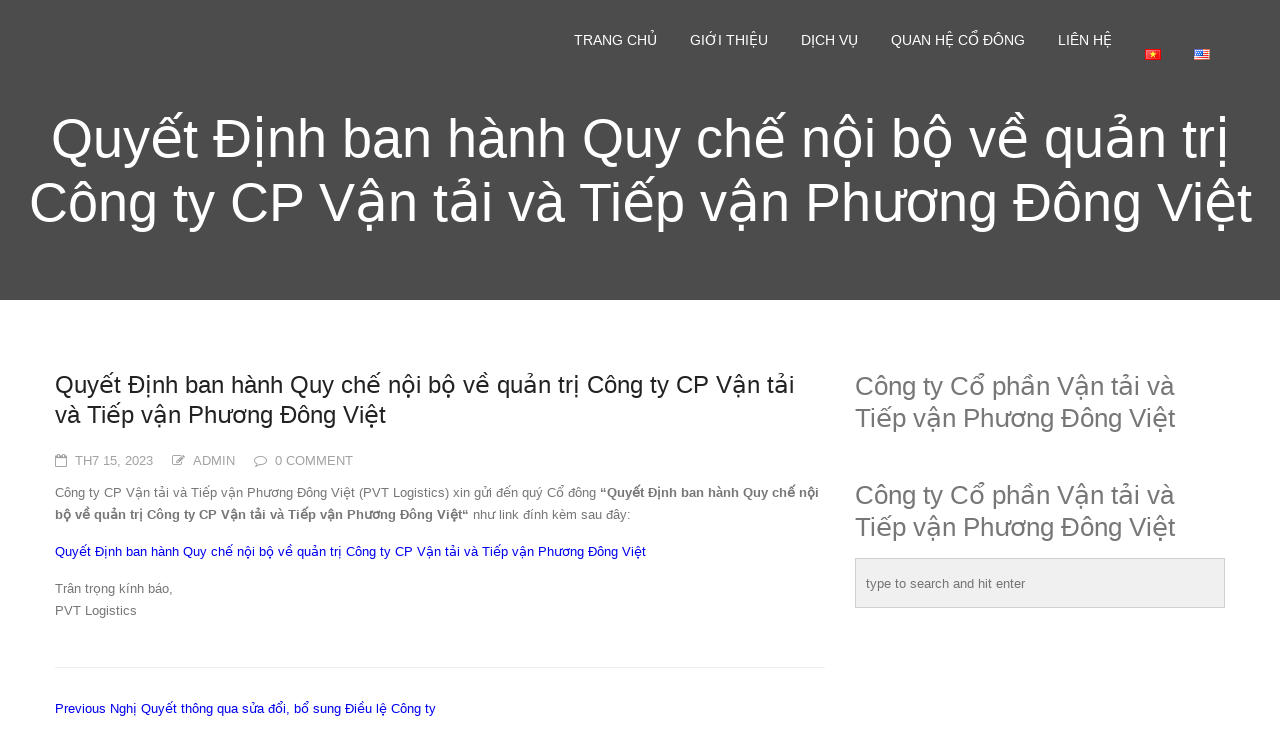

--- FILE ---
content_type: text/html; charset=UTF-8
request_url: https://pvtlogistics.vn/quyet-dinh-ban-hanh-quy-che-noi-bo-ve-quan-tri-cong-ty-cp-van-tai-va-tiep-van-phuong-dong-viet/
body_size: 13383
content:
<!DOCTYPE html>
<!--[if IE 7]><html class="ie ie7" lang="vi">
<![endif]-->
<!--[if IE 8]><html class="ie ie8 no-js lt-ie9" lang="vi">
<![endif]-->
<!--[if !(IE 7) | !(IE 8) ]><!--><html lang="vi">
<!--<![endif]--><head><script data-no-optimize="1">var litespeed_docref=sessionStorage.getItem("litespeed_docref");litespeed_docref&&(Object.defineProperty(document,"referrer",{get:function(){return litespeed_docref}}),sessionStorage.removeItem("litespeed_docref"));</script> <meta charset="UTF-8"><meta name="viewport" content="width=device-width, initial-scale=1, maximum-scale=1"><meta name="SKYPE_TOOLBAR" content="SKYPE_TOOLBAR_PARSER_COMPATIBLE" /><link rel="profile" href="http://gmpg.org/xfn/11"><link rel="pingback" href="https://pvtlogistics.vn/xmlrpc.php"><link rel="shortcut icon" href="" type="image/png"><title>Quyết Định ban hành Quy chế nội bộ về quản trị Công ty CP Vận tải và Tiếp vận Phương Đông Việt &#8211; Công ty Cổ phần Vận tải và Tiếp vận Phương Đông Việt</title><meta name='robots' content='max-image-preview:large' /><style>img:is([sizes="auto" i], [sizes^="auto," i]) { contain-intrinsic-size: 3000px 1500px }</style><link rel='dns-prefetch' href='//maps.googleapis.com' /><link rel='dns-prefetch' href='//fonts.googleapis.com' /><link rel="alternate" type="application/rss+xml" title="Dòng thông tin Công ty Cổ phần Vận tải và Tiếp vận Phương Đông Việt &raquo;" href="https://pvtlogistics.vn/feed/" /><link rel="alternate" type="application/rss+xml" title="Công ty Cổ phần Vận tải và Tiếp vận Phương Đông Việt &raquo; Dòng bình luận" href="https://pvtlogistics.vn/comments/feed/" /><style id="litespeed-ccss">ul{box-sizing:border-box}:root{--wp--preset--font-size--normal:16px;--wp--preset--font-size--huge:42px}.aligncenter{clear:both}html :where(img[class*=wp-image-]){height:auto;max-width:100%}:root{--wp--preset--aspect-ratio--square:1;--wp--preset--aspect-ratio--4-3:4/3;--wp--preset--aspect-ratio--3-4:3/4;--wp--preset--aspect-ratio--3-2:3/2;--wp--preset--aspect-ratio--2-3:2/3;--wp--preset--aspect-ratio--16-9:16/9;--wp--preset--aspect-ratio--9-16:9/16;--wp--preset--color--black:#000000;--wp--preset--color--cyan-bluish-gray:#abb8c3;--wp--preset--color--white:#ffffff;--wp--preset--color--pale-pink:#f78da7;--wp--preset--color--vivid-red:#cf2e2e;--wp--preset--color--luminous-vivid-orange:#ff6900;--wp--preset--color--luminous-vivid-amber:#fcb900;--wp--preset--color--light-green-cyan:#7bdcb5;--wp--preset--color--vivid-green-cyan:#00d084;--wp--preset--color--pale-cyan-blue:#8ed1fc;--wp--preset--color--vivid-cyan-blue:#0693e3;--wp--preset--color--vivid-purple:#9b51e0;--wp--preset--gradient--vivid-cyan-blue-to-vivid-purple:linear-gradient(135deg,rgba(6,147,227,1) 0%,rgb(155,81,224) 100%);--wp--preset--gradient--light-green-cyan-to-vivid-green-cyan:linear-gradient(135deg,rgb(122,220,180) 0%,rgb(0,208,130) 100%);--wp--preset--gradient--luminous-vivid-amber-to-luminous-vivid-orange:linear-gradient(135deg,rgba(252,185,0,1) 0%,rgba(255,105,0,1) 100%);--wp--preset--gradient--luminous-vivid-orange-to-vivid-red:linear-gradient(135deg,rgba(255,105,0,1) 0%,rgb(207,46,46) 100%);--wp--preset--gradient--very-light-gray-to-cyan-bluish-gray:linear-gradient(135deg,rgb(238,238,238) 0%,rgb(169,184,195) 100%);--wp--preset--gradient--cool-to-warm-spectrum:linear-gradient(135deg,rgb(74,234,220) 0%,rgb(151,120,209) 20%,rgb(207,42,186) 40%,rgb(238,44,130) 60%,rgb(251,105,98) 80%,rgb(254,248,76) 100%);--wp--preset--gradient--blush-light-purple:linear-gradient(135deg,rgb(255,206,236) 0%,rgb(152,150,240) 100%);--wp--preset--gradient--blush-bordeaux:linear-gradient(135deg,rgb(254,205,165) 0%,rgb(254,45,45) 50%,rgb(107,0,62) 100%);--wp--preset--gradient--luminous-dusk:linear-gradient(135deg,rgb(255,203,112) 0%,rgb(199,81,192) 50%,rgb(65,88,208) 100%);--wp--preset--gradient--pale-ocean:linear-gradient(135deg,rgb(255,245,203) 0%,rgb(182,227,212) 50%,rgb(51,167,181) 100%);--wp--preset--gradient--electric-grass:linear-gradient(135deg,rgb(202,248,128) 0%,rgb(113,206,126) 100%);--wp--preset--gradient--midnight:linear-gradient(135deg,rgb(2,3,129) 0%,rgb(40,116,252) 100%);--wp--preset--font-size--small:13px;--wp--preset--font-size--medium:20px;--wp--preset--font-size--large:36px;--wp--preset--font-size--x-large:42px;--wp--preset--spacing--20:0.44rem;--wp--preset--spacing--30:0.67rem;--wp--preset--spacing--40:1rem;--wp--preset--spacing--50:1.5rem;--wp--preset--spacing--60:2.25rem;--wp--preset--spacing--70:3.38rem;--wp--preset--spacing--80:5.06rem;--wp--preset--shadow--natural:6px 6px 9px rgba(0, 0, 0, 0.2);--wp--preset--shadow--deep:12px 12px 50px rgba(0, 0, 0, 0.4);--wp--preset--shadow--sharp:6px 6px 0px rgba(0, 0, 0, 0.2);--wp--preset--shadow--outlined:6px 6px 0px -3px rgba(255, 255, 255, 1), 6px 6px rgba(0, 0, 0, 1);--wp--preset--shadow--crisp:6px 6px 0px rgba(0, 0, 0, 1)}.fa{display:inline-block;font:normal normal normal 14px/1 FontAwesome;font-size:inherit;text-rendering:auto;-webkit-font-smoothing:antialiased;-moz-osx-font-smoothing:grayscale;transform:translate(0,0)}.fa-pencil-square-o:before{content:""}.fa-comment-o:before{content:""}.fa-calendar-o:before{content:""}header,nav,section{display:block}html{background:#fff;color:#000;font-family:sans-serif;-ms-text-size-adjust:100%;-webkit-text-size-adjust:100%}body{margin:0}h1{font-size:2em;margin:.67em 0}img{border:0}[class^=icon-]{font-family:icomoon;speak:none;font-style:normal;font-weight:300;font-variant:normal;text-transform:none;line-height:1;-webkit-font-smoothing:antialiased;-moz-osx-font-smoothing:grayscale}.icon-arrow-up7:before{content:""}body{font-family:"Open Sans",sans-serif;background-color:#fff;color:#777}body{font-size:13px;line-height:22px}h1{font-size:28px;line-height:34px}h3{font-size:24px;line-height:30px}.clearfix:after{content:"";display:table;clear:both}*,*:after,*:before{-webkit-box-sizing:border-box;-moz-box-sizing:border-box;box-sizing:border-box;word-wrap:break-word}html{height:100%;overflow-y:scroll}body{margin:0;min-height:100%}img{max-width:100%;height:auto!important;border:0;-ms-interpolation-mode:bicubic;vertical-align:bottom;margin:0}ul{list-style-position:inside}a{text-decoration:none}p,ul,li ul{margin:0 0 15px 0;padding:0}h1,h3{margin:0 0 15px 0;font-weight:400}#top{position:fixed;bottom:50px;right:20px;background-color:rgb(0 0 0/.3);background-repeat:no-repeat;background-position:center center;width:50px;line-height:50px;text-align:center;height:50px;opacity:0;z-index:500;border-radius:3px;color:#fff}#top:before{display:block;height:inherit;line-height:inherit;width:inherit;position:absolute;top:0;left:0}a{outline:0}.aligncenter{display:block;margin-left:auto;margin-right:auto;text-align:center}img.aligncenter{margin-top:7px;margin-bottom:7px}#wrap{width:100%;min-height:100%;margin:0 auto;position:relative;overflow:hidden}#content{padding:70px 0 0 0;position:relative}.container{width:92%;margin:0 auto}.row:before,.row:after{content:" ";display:table}.row:after{clear:both}.row .col8{display:block;position:relative;margin-bottom:25px}.header{position:absolute;width:100%;z-index:99;background-color:#fff0;top:0;left:0;height:80px;line-height:80px;opacity:1}.header .logo{position:relative;overflow:hidden;padding:0 25px 0 0;float:left;height:inherit;line-height:inherit;display:block}.header .logo a{display:block;height:100%;max-width:320px;text-decoration:none;text-align:center;line-height:inherit}.header .logo a img{margin-bottom:0;margin-top:-2px;border:none;vertical-align:middle;width:auto;max-height:80px}.header>.container{line-height:80px;height:inherit;position:relative}.header .menu-toggle{width:20px;height:13px;position:relative;overflow:visible;float:right;top:50%;margin-top:-6.5px}.header .menu-toggle span{position:absolute;overflow:hidden;display:block;z-index:1;width:20px;height:3px;left:0;background-color:#fff;-webkit-backface-visibility:hidden}.header .menu-toggle span:nth-child(1){top:0;-webkit-transform-origin:0 1.5px;-moz-transform-origin:0 1.5px;-ms-transform-origin:0 1.5px;-o-transform-origin:0 1.5px;transform-origin:0 1.5px}.header .menu-toggle span:nth-child(2){top:5px;z-index:1}.header .menu-toggle span:nth-child(3){top:10px;z-index:3;-webkit-transform-origin:0 1.5px;-moz-transform-origin:0 1.5px;-ms-transform-origin:0 1.5px;-o-transform-origin:0 1.5px;transform-origin:0 1.5px}.menu{display:none}.menu ul{list-style:none;margin:0}.menu ul li{position:relative}.menu ul li a{display:block!important;padding:15px 20px 15px 20px;line-height:24px;font-size:14px;text-transform:uppercase;color:#fff}.menu ul li .dropdown-menu{display:none;left:0;position:absolute;top:100%;background-color:rgb(0 0 0/.8)}.menu ul ul li{display:block;display:block;float:none!important;margin-right:0px!important;white-space:pre}.menu ul ul li a{display:block;padding:4px 15px;font-size:12px}.rich-header{text-align:center;width:100%;height:100%;padding:110px 0 60px 0;background:rgb(0 0 0/.7);color:#ddd}.rich-header h1{margin-top:20px;font-size:42px;font-weight:700}.blog-list{list-style:none}.blog-list h3{margin-bottom:10px}.blog-list li{padding-bottom:30px;margin-bottom:30px;border-bottom:1px solid #eee}.post-meta span i{margin-right:8px}.post-meta span{display:inline-block;margin-right:15px;color:#a2a2a2;text-transform:uppercase;margin-bottom:10px}.sidebar .widget li{line-height:35px;text-transform:uppercase;border-bottom:1px solid #eee;list-style:none}.sidebar .widget li a{color:#333}.blog-title{color:#222;font-weight:400;padding-bottom:10px;margin:0}.widget_nav_menu ul li{color:#827b7d;line-height:20px;margin-bottom:10px}.widget_nav_menu ul li a{color:#827b7d}.rich-header{width:100%;height:300px;position:relative;overflow:hidden;max-width:none;-webkit-background-size:cover!important;-moz-background-size:cover!important;background-size:cover!important;background-position:center center;background-repeat:no-repeat;-webkit-backface-visibility:hidden;backface-visibility:hidden}.rich-header .page-title{color:#fff;font-weight:300}.rich-header .page-title{font-size:34px;line-height:44px;width:100%;position:absolute;left:0;top:50%;-webkit-transform:translateY(-50%);-ms-transform:translateY(-50%);transform:translateY(-50%);padding:0;text-align:center}@media only screen and (min-width:320px){.container{max-width:290px}}@media only screen and (max-width:768px){.menu{background-color:rgb(0 0 0/.8)}.menu ul li .dropdown-menu{display:block;position:static;padding-left:30px;background-color:none}}@media only screen and (min-width:480px){.container{max-width:440px}}@media only screen and (min-width:768px){.rich-header .page-title{font-size:54px;line-height:64px}.container{max-width:720px}}@media only screen and (min-width:1024px){.container{max-width:960px}.row{margin-left:-15px;margin-right:-15px}.row .col8{float:left;padding-left:15px;padding-right:15px}.row .col8{width:66.66666666666666%}}@media only screen and (min-width:1280px){.container{max-width:1170px}.header .menu-toggle,.header .mob-clear{display:none}.header .menu{float:right;display:block!important}.header .menu li{float:left;margin-right:3px}.menu>ul>li:last-child{margin-right:0!important}.menu>ul>li>a{display:block;padding:0 15px;height:40px;line-height:40px;z-index:2;position:relative;margin-top:20px;border-radius:3px;background-color:#fff0}}#ngonngu{position:absolute;right:-60px;top:-34px;margin:0;padding:0}.rich-header{background-color:#0083c6}</style><link rel="preload" data-asynced="1" data-optimized="2" as="style" onload="this.onload=null;this.rel='stylesheet'" href="https://pvtlogistics.vn/wp-content/litespeed/css/b3f7ee70cf4611319ffa8f73c399bc83.css?ver=5b3b5" /><script data-optimized="1" type="litespeed/javascript" data-src="https://pvtlogistics.vn/wp-content/plugins/litespeed-cache/assets/js/css_async.min.js"></script> <style id='classic-theme-styles-inline-css' type='text/css'>/*! This file is auto-generated */
.wp-block-button__link{color:#fff;background-color:#32373c;border-radius:9999px;box-shadow:none;text-decoration:none;padding:calc(.667em + 2px) calc(1.333em + 2px);font-size:1.125em}.wp-block-file__button{background:#32373c;color:#fff;text-decoration:none}</style><style id='global-styles-inline-css' type='text/css'>:root{--wp--preset--aspect-ratio--square: 1;--wp--preset--aspect-ratio--4-3: 4/3;--wp--preset--aspect-ratio--3-4: 3/4;--wp--preset--aspect-ratio--3-2: 3/2;--wp--preset--aspect-ratio--2-3: 2/3;--wp--preset--aspect-ratio--16-9: 16/9;--wp--preset--aspect-ratio--9-16: 9/16;--wp--preset--color--black: #000000;--wp--preset--color--cyan-bluish-gray: #abb8c3;--wp--preset--color--white: #ffffff;--wp--preset--color--pale-pink: #f78da7;--wp--preset--color--vivid-red: #cf2e2e;--wp--preset--color--luminous-vivid-orange: #ff6900;--wp--preset--color--luminous-vivid-amber: #fcb900;--wp--preset--color--light-green-cyan: #7bdcb5;--wp--preset--color--vivid-green-cyan: #00d084;--wp--preset--color--pale-cyan-blue: #8ed1fc;--wp--preset--color--vivid-cyan-blue: #0693e3;--wp--preset--color--vivid-purple: #9b51e0;--wp--preset--gradient--vivid-cyan-blue-to-vivid-purple: linear-gradient(135deg,rgba(6,147,227,1) 0%,rgb(155,81,224) 100%);--wp--preset--gradient--light-green-cyan-to-vivid-green-cyan: linear-gradient(135deg,rgb(122,220,180) 0%,rgb(0,208,130) 100%);--wp--preset--gradient--luminous-vivid-amber-to-luminous-vivid-orange: linear-gradient(135deg,rgba(252,185,0,1) 0%,rgba(255,105,0,1) 100%);--wp--preset--gradient--luminous-vivid-orange-to-vivid-red: linear-gradient(135deg,rgba(255,105,0,1) 0%,rgb(207,46,46) 100%);--wp--preset--gradient--very-light-gray-to-cyan-bluish-gray: linear-gradient(135deg,rgb(238,238,238) 0%,rgb(169,184,195) 100%);--wp--preset--gradient--cool-to-warm-spectrum: linear-gradient(135deg,rgb(74,234,220) 0%,rgb(151,120,209) 20%,rgb(207,42,186) 40%,rgb(238,44,130) 60%,rgb(251,105,98) 80%,rgb(254,248,76) 100%);--wp--preset--gradient--blush-light-purple: linear-gradient(135deg,rgb(255,206,236) 0%,rgb(152,150,240) 100%);--wp--preset--gradient--blush-bordeaux: linear-gradient(135deg,rgb(254,205,165) 0%,rgb(254,45,45) 50%,rgb(107,0,62) 100%);--wp--preset--gradient--luminous-dusk: linear-gradient(135deg,rgb(255,203,112) 0%,rgb(199,81,192) 50%,rgb(65,88,208) 100%);--wp--preset--gradient--pale-ocean: linear-gradient(135deg,rgb(255,245,203) 0%,rgb(182,227,212) 50%,rgb(51,167,181) 100%);--wp--preset--gradient--electric-grass: linear-gradient(135deg,rgb(202,248,128) 0%,rgb(113,206,126) 100%);--wp--preset--gradient--midnight: linear-gradient(135deg,rgb(2,3,129) 0%,rgb(40,116,252) 100%);--wp--preset--font-size--small: 13px;--wp--preset--font-size--medium: 20px;--wp--preset--font-size--large: 36px;--wp--preset--font-size--x-large: 42px;--wp--preset--spacing--20: 0.44rem;--wp--preset--spacing--30: 0.67rem;--wp--preset--spacing--40: 1rem;--wp--preset--spacing--50: 1.5rem;--wp--preset--spacing--60: 2.25rem;--wp--preset--spacing--70: 3.38rem;--wp--preset--spacing--80: 5.06rem;--wp--preset--shadow--natural: 6px 6px 9px rgba(0, 0, 0, 0.2);--wp--preset--shadow--deep: 12px 12px 50px rgba(0, 0, 0, 0.4);--wp--preset--shadow--sharp: 6px 6px 0px rgba(0, 0, 0, 0.2);--wp--preset--shadow--outlined: 6px 6px 0px -3px rgba(255, 255, 255, 1), 6px 6px rgba(0, 0, 0, 1);--wp--preset--shadow--crisp: 6px 6px 0px rgba(0, 0, 0, 1);}:where(.is-layout-flex){gap: 0.5em;}:where(.is-layout-grid){gap: 0.5em;}body .is-layout-flex{display: flex;}.is-layout-flex{flex-wrap: wrap;align-items: center;}.is-layout-flex > :is(*, div){margin: 0;}body .is-layout-grid{display: grid;}.is-layout-grid > :is(*, div){margin: 0;}:where(.wp-block-columns.is-layout-flex){gap: 2em;}:where(.wp-block-columns.is-layout-grid){gap: 2em;}:where(.wp-block-post-template.is-layout-flex){gap: 1.25em;}:where(.wp-block-post-template.is-layout-grid){gap: 1.25em;}.has-black-color{color: var(--wp--preset--color--black) !important;}.has-cyan-bluish-gray-color{color: var(--wp--preset--color--cyan-bluish-gray) !important;}.has-white-color{color: var(--wp--preset--color--white) !important;}.has-pale-pink-color{color: var(--wp--preset--color--pale-pink) !important;}.has-vivid-red-color{color: var(--wp--preset--color--vivid-red) !important;}.has-luminous-vivid-orange-color{color: var(--wp--preset--color--luminous-vivid-orange) !important;}.has-luminous-vivid-amber-color{color: var(--wp--preset--color--luminous-vivid-amber) !important;}.has-light-green-cyan-color{color: var(--wp--preset--color--light-green-cyan) !important;}.has-vivid-green-cyan-color{color: var(--wp--preset--color--vivid-green-cyan) !important;}.has-pale-cyan-blue-color{color: var(--wp--preset--color--pale-cyan-blue) !important;}.has-vivid-cyan-blue-color{color: var(--wp--preset--color--vivid-cyan-blue) !important;}.has-vivid-purple-color{color: var(--wp--preset--color--vivid-purple) !important;}.has-black-background-color{background-color: var(--wp--preset--color--black) !important;}.has-cyan-bluish-gray-background-color{background-color: var(--wp--preset--color--cyan-bluish-gray) !important;}.has-white-background-color{background-color: var(--wp--preset--color--white) !important;}.has-pale-pink-background-color{background-color: var(--wp--preset--color--pale-pink) !important;}.has-vivid-red-background-color{background-color: var(--wp--preset--color--vivid-red) !important;}.has-luminous-vivid-orange-background-color{background-color: var(--wp--preset--color--luminous-vivid-orange) !important;}.has-luminous-vivid-amber-background-color{background-color: var(--wp--preset--color--luminous-vivid-amber) !important;}.has-light-green-cyan-background-color{background-color: var(--wp--preset--color--light-green-cyan) !important;}.has-vivid-green-cyan-background-color{background-color: var(--wp--preset--color--vivid-green-cyan) !important;}.has-pale-cyan-blue-background-color{background-color: var(--wp--preset--color--pale-cyan-blue) !important;}.has-vivid-cyan-blue-background-color{background-color: var(--wp--preset--color--vivid-cyan-blue) !important;}.has-vivid-purple-background-color{background-color: var(--wp--preset--color--vivid-purple) !important;}.has-black-border-color{border-color: var(--wp--preset--color--black) !important;}.has-cyan-bluish-gray-border-color{border-color: var(--wp--preset--color--cyan-bluish-gray) !important;}.has-white-border-color{border-color: var(--wp--preset--color--white) !important;}.has-pale-pink-border-color{border-color: var(--wp--preset--color--pale-pink) !important;}.has-vivid-red-border-color{border-color: var(--wp--preset--color--vivid-red) !important;}.has-luminous-vivid-orange-border-color{border-color: var(--wp--preset--color--luminous-vivid-orange) !important;}.has-luminous-vivid-amber-border-color{border-color: var(--wp--preset--color--luminous-vivid-amber) !important;}.has-light-green-cyan-border-color{border-color: var(--wp--preset--color--light-green-cyan) !important;}.has-vivid-green-cyan-border-color{border-color: var(--wp--preset--color--vivid-green-cyan) !important;}.has-pale-cyan-blue-border-color{border-color: var(--wp--preset--color--pale-cyan-blue) !important;}.has-vivid-cyan-blue-border-color{border-color: var(--wp--preset--color--vivid-cyan-blue) !important;}.has-vivid-purple-border-color{border-color: var(--wp--preset--color--vivid-purple) !important;}.has-vivid-cyan-blue-to-vivid-purple-gradient-background{background: var(--wp--preset--gradient--vivid-cyan-blue-to-vivid-purple) !important;}.has-light-green-cyan-to-vivid-green-cyan-gradient-background{background: var(--wp--preset--gradient--light-green-cyan-to-vivid-green-cyan) !important;}.has-luminous-vivid-amber-to-luminous-vivid-orange-gradient-background{background: var(--wp--preset--gradient--luminous-vivid-amber-to-luminous-vivid-orange) !important;}.has-luminous-vivid-orange-to-vivid-red-gradient-background{background: var(--wp--preset--gradient--luminous-vivid-orange-to-vivid-red) !important;}.has-very-light-gray-to-cyan-bluish-gray-gradient-background{background: var(--wp--preset--gradient--very-light-gray-to-cyan-bluish-gray) !important;}.has-cool-to-warm-spectrum-gradient-background{background: var(--wp--preset--gradient--cool-to-warm-spectrum) !important;}.has-blush-light-purple-gradient-background{background: var(--wp--preset--gradient--blush-light-purple) !important;}.has-blush-bordeaux-gradient-background{background: var(--wp--preset--gradient--blush-bordeaux) !important;}.has-luminous-dusk-gradient-background{background: var(--wp--preset--gradient--luminous-dusk) !important;}.has-pale-ocean-gradient-background{background: var(--wp--preset--gradient--pale-ocean) !important;}.has-electric-grass-gradient-background{background: var(--wp--preset--gradient--electric-grass) !important;}.has-midnight-gradient-background{background: var(--wp--preset--gradient--midnight) !important;}.has-small-font-size{font-size: var(--wp--preset--font-size--small) !important;}.has-medium-font-size{font-size: var(--wp--preset--font-size--medium) !important;}.has-large-font-size{font-size: var(--wp--preset--font-size--large) !important;}.has-x-large-font-size{font-size: var(--wp--preset--font-size--x-large) !important;}
:where(.wp-block-post-template.is-layout-flex){gap: 1.25em;}:where(.wp-block-post-template.is-layout-grid){gap: 1.25em;}
:where(.wp-block-columns.is-layout-flex){gap: 2em;}:where(.wp-block-columns.is-layout-grid){gap: 2em;}
:root :where(.wp-block-pullquote){font-size: 1.5em;line-height: 1.6;}</style><style id='rs-plugin-settings-inline-css' type='text/css'>.tp-caption a{color:#ff7302;text-shadow:none;-webkit-transition:all 0.2s ease-out;-moz-transition:all 0.2s ease-out;-o-transition:all 0.2s ease-out;-ms-transition:all 0.2s ease-out}.tp-caption a:hover{color:#ffa902}</style> <script type="litespeed/javascript" data-src="https://pvtlogistics.vn/wp-includes/js/jquery/jquery.min.js" id="jquery-core-js"></script> <script type="litespeed/javascript" data-src="https://maps.googleapis.com/maps/api/js?key=AIzaSyDm7mKzTHlw2f0FuWW-YFG1DrvnsJDivLM&amp;ver=6.8.3" id="startos-maps-js-js"></script> <link rel="https://api.w.org/" href="https://pvtlogistics.vn/wp-json/" /><link rel="alternate" title="JSON" type="application/json" href="https://pvtlogistics.vn/wp-json/wp/v2/posts/3972" /><link rel="EditURI" type="application/rsd+xml" title="RSD" href="https://pvtlogistics.vn/xmlrpc.php?rsd" /><meta name="generator" content="WordPress 6.8.3" /><link rel="canonical" href="https://pvtlogistics.vn/quyet-dinh-ban-hanh-quy-che-noi-bo-ve-quan-tri-cong-ty-cp-van-tai-va-tiep-van-phuong-dong-viet/" /><link rel='shortlink' href='https://pvtlogistics.vn/?p=3972' /><link rel="alternate" title="oNhúng (JSON)" type="application/json+oembed" href="https://pvtlogistics.vn/wp-json/oembed/1.0/embed?url=https%3A%2F%2Fpvtlogistics.vn%2Fquyet-dinh-ban-hanh-quy-che-noi-bo-ve-quan-tri-cong-ty-cp-van-tai-va-tiep-van-phuong-dong-viet%2F" /><link rel="alternate" title="oNhúng (XML)" type="text/xml+oembed" href="https://pvtlogistics.vn/wp-json/oembed/1.0/embed?url=https%3A%2F%2Fpvtlogistics.vn%2Fquyet-dinh-ban-hanh-quy-che-noi-bo-ve-quan-tri-cong-ty-cp-van-tai-va-tiep-van-phuong-dong-viet%2F&#038;format=xml" /> <script type="litespeed/javascript">jQuery(document).ready(function(){var ajaxRevslider=function(obj){var content="";data={};data.action='revslider_ajax_call_front';data.client_action='get_slider_html';data.token='4e43a24296';data.type=obj.type;data.id=obj.id;data.aspectratio=obj.aspectratio;jQuery.ajax({type:"post",url:"https://pvtlogistics.vn/wp-admin/admin-ajax.php",dataType:'json',data:data,async:!1,success:function(ret,textStatus,XMLHttpRequest){if(ret.success==!0)
content=ret.data},error:function(e){console.log(e)}});return content};var ajaxRemoveRevslider=function(obj){return jQuery(obj.selector+" .rev_slider").revkill()};var extendessential=setInterval(function(){if(jQuery.fn.tpessential!=undefined){clearInterval(extendessential);if(typeof(jQuery.fn.tpessential.defaults)!=='undefined'){jQuery.fn.tpessential.defaults.ajaxTypes.push({type:"revslider",func:ajaxRevslider,killfunc:ajaxRemoveRevslider,openAnimationSpeed:0.3})}}},30)})</script> <style type="text/css"></style><meta name="generator" content="Powered by Visual Composer - drag and drop page builder for WordPress."/>
<!--[if lte IE 9]><link rel="stylesheet" type="text/css" href="https://pvtlogistics.vn/wp-content/plugins/js_composer/assets/css/vc_lte_ie9.css" media="screen"><![endif]--><!--[if IE  8]><link rel="stylesheet" type="text/css" href="https://pvtlogistics.vn/wp-content/plugins/js_composer/assets/css/vc-ie8.css" media="screen"><![endif]--><noscript><style>.wpb_animate_when_almost_visible { opacity: 1; }</style></noscript></head><body class="wp-singular post-template-default single single-post postid-3972 single-format-standard wp-theme-startos wpb-js-composer js-comp-ver-4.7.1 vc_responsive" ><div id="wrap"><header class="header"><div class="container clearfix"><div class="logo logo-mob">
<a href="https://pvtlogistics.vn/">
<img src="" alt="">
</a></div><div class="menu-toggle">
<span>&nbsp;</span>
<span>&nbsp;</span>
<span>&nbsp;</span></div><div class="clearfix mob-clear">&nbsp;</div><nav class="menu clearfix" role="navigation"><ul class="clearfix"><li id="menu-item-534" class="menu-item menu-item-type-custom menu-item-object-custom menu-item-home menu-item-534"><a  title="Trang chủ" href="https://pvtlogistics.vn/">Trang chủ</a></li><li id="menu-item-364" class="menu-item menu-item-type-custom menu-item-object-custom menu-item-has-children menu-item-364 dropdown"><a  title="Giới thiệu" data-toggle="dropdown" class="dropdown-toggle">Giới thiệu <span class="caret"></span></a><ul role="menu" class=" dropdown-menu"><li id="menu-item-689" class="menu-item menu-item-type-post_type menu-item-object-post menu-item-689"><a  title="Về chúng tôi" href="https://pvtlogistics.vn/ve-chung-toi/">Về chúng tôi</a></li><li id="menu-item-1361" class="menu-item menu-item-type-post_type menu-item-object-post menu-item-1361"><a  title="Tầm nhìn &#038; Sứ mệnh" href="https://pvtlogistics.vn/tam-nhin-su-menh/">Tầm nhìn &#038; Sứ mệnh</a></li><li id="menu-item-1828" class="menu-item menu-item-type-post_type menu-item-object-post menu-item-1828"><a  title="Cơ cấu tổ chức" href="https://pvtlogistics.vn/co-cau-to-chuc-3/">Cơ cấu tổ chức</a></li><li id="menu-item-2102" class="menu-item menu-item-type-post_type menu-item-object-post menu-item-2102"><a  title="Hội đồng quản trị" href="https://pvtlogistics.vn/hoi-dong-quan-tri-3/">Hội đồng quản trị</a></li><li id="menu-item-3950" class="menu-item menu-item-type-post_type menu-item-object-post menu-item-3950"><a  title="BAN KIỂM SOÁT" href="https://pvtlogistics.vn/ban-kiem-soat-2/">BAN KIỂM SOÁT</a></li><li id="menu-item-2342" class="menu-item menu-item-type-post_type menu-item-object-post menu-item-2342"><a  title="Ban Điều hành" href="https://pvtlogistics.vn/ban-lanh-dao/">Ban Điều hành</a></li><li id="menu-item-1891" class="menu-item menu-item-type-post_type menu-item-object-post menu-item-1891"><a  title="Đội tàu" href="https://pvtlogistics.vn/doi-tau/">Đội tàu</a></li><li id="menu-item-1320" class="menu-item menu-item-type-taxonomy menu-item-object-category current-post-ancestor current-menu-parent current-custom-parent menu-item-1320"><a  title="Tin tức - Sự kiện" href="https://pvtlogistics.vn/category/gioi-thieu/tin-tuc-su-kien/">Tin tức &#8211; Sự kiện</a></li><li id="menu-item-1321" class="menu-item menu-item-type-taxonomy menu-item-object-category menu-item-1321"><a  title="Tuyển dụng" href="https://pvtlogistics.vn/category/gioi-thieu/tuyen-dung/">Tuyển dụng</a></li></ul></li><li id="menu-item-368" class="menu-item menu-item-type-custom menu-item-object-custom menu-item-has-children menu-item-368 dropdown"><a  title="Dịch vụ" href="#" data-toggle="dropdown" class="dropdown-toggle">Dịch vụ <span class="caret"></span></a><ul role="menu" class=" dropdown-menu"><li id="menu-item-1914" class="menu-item menu-item-type-post_type menu-item-object-post menu-item-1914"><a  title="Vận tải Dầu Sản Phẩm – Hóa chất" href="https://pvtlogistics.vn/dich-vu-van-tai-dau-san-pham-hoa-chat/">Vận tải Dầu Sản Phẩm – Hóa chất</a></li><li id="menu-item-1958" class="menu-item menu-item-type-post_type menu-item-object-post menu-item-1958"><a  title="Đại lý tàu biển" href="https://pvtlogistics.vn/dai-ly-tau-bien/">Đại lý tàu biển</a></li><li id="menu-item-1939" class="menu-item menu-item-type-post_type menu-item-object-post menu-item-1939"><a  title="Quản lý tàu" href="https://pvtlogistics.vn/quan-ly-tau/">Quản lý tàu</a></li><li id="menu-item-1952" class="menu-item menu-item-type-post_type menu-item-object-post menu-item-1952"><a  title="Kinh doanh thương mại" href="https://pvtlogistics.vn/kinh-doanh-thuong-mai/">Kinh doanh thương mại</a></li><li id="menu-item-1986" class="menu-item menu-item-type-post_type menu-item-object-post menu-item-1986"><a  title="Dịch vụ Logistics" href="https://pvtlogistics.vn/logistics/">Dịch vụ Logistics</a></li><li id="menu-item-3634" class="menu-item menu-item-type-post_type menu-item-object-post menu-item-3634"><a  title="Dịch vụ Vận tải hàng không" href="https://pvtlogistics.vn/aircargo/">Dịch vụ Vận tải hàng không</a></li></ul></li><li id="menu-item-365" class="menu-item menu-item-type-custom menu-item-object-custom menu-item-has-children menu-item-365 dropdown"><a  title="Quan hệ cổ đông" href="#" data-toggle="dropdown" class="dropdown-toggle">Quan hệ cổ đông <span class="caret"></span></a><ul role="menu" class=" dropdown-menu"><li id="menu-item-1319" class="menu-item menu-item-type-taxonomy menu-item-object-category current-post-ancestor current-menu-parent current-custom-parent menu-item-1319"><a  title="Thông báo" href="https://pvtlogistics.vn/category/thong-bao/">Thông báo</a></li><li id="menu-item-3022" class="menu-item menu-item-type-taxonomy menu-item-object-category menu-item-3022"><a  title="GCN sở hữu Cổ Phần" href="https://pvtlogistics.vn/category/gcn-so-huu-co-phan/">GCN sở hữu Cổ Phần</a></li><li id="menu-item-1316" class="menu-item menu-item-type-taxonomy menu-item-object-category menu-item-1316"><a  title="Báo cáo tài chính" href="https://pvtlogistics.vn/category/bao-cao-tai-chinh/">Báo cáo tài chính</a></li><li id="menu-item-1317" class="menu-item menu-item-type-taxonomy menu-item-object-category menu-item-1317"><a  title="Báo cáo quản trị" href="https://pvtlogistics.vn/category/bao-cao-quan-tri/">Báo cáo quản trị</a></li><li id="menu-item-1404" class="menu-item menu-item-type-taxonomy menu-item-object-category menu-item-1404"><a  title="Báo cáo thường niên" href="https://pvtlogistics.vn/category/bao-cao-thuong-nien/">Báo cáo thường niên</a></li></ul></li><li id="menu-item-1985" class="menu-item menu-item-type-post_type menu-item-object-post menu-item-1985"><a  title="Liên hệ" href="https://pvtlogistics.vn/lien-he/">Liên hệ</a></li><li id="menu-item-1588-vi" class="lang-item lang-item-96 lang-item-vi current-lang lang-item-first menu-item menu-item-type-custom menu-item-object-custom menu-item-1588-vi"><a  title="&lt;img src=&quot;[data-uri]&quot; alt=&quot;Tiếng Việt&quot; width=&quot;16&quot; height=&quot;11&quot; style=&quot;width: 16px; height: 11px;&quot; /&gt;" href="https://pvtlogistics.vn/quyet-dinh-ban-hanh-quy-che-noi-bo-ve-quan-tri-cong-ty-cp-van-tai-va-tiep-van-phuong-dong-viet/" hreflang="vi" lang="vi"><img src="[data-uri]" alt="Tiếng Việt" width="16" height="11" style="width: 16px; height: 11px;" /></a></li><li id="menu-item-1588-en" class="lang-item lang-item-99 lang-item-en no-translation menu-item menu-item-type-custom menu-item-object-custom menu-item-1588-en"><a  title="&lt;img src=&quot;[data-uri]&quot; alt=&quot;English&quot; width=&quot;16&quot; height=&quot;11&quot; style=&quot;width: 16px; height: 11px;&quot; /&gt;" href="https://pvtlogistics.vn/en/homepage-3/" hreflang="en-US" lang="en-US"><img src="[data-uri]" alt="English" width="16" height="11" style="width: 16px; height: 11px;" /></a></li></ul></nav><div id="ngonngu"><ul></ul></div></div></header><section class="rich-header"><h1 class="page-title">Quyết Định ban hành Quy chế nội bộ về quản trị Công ty CP Vận tải và Tiếp vận Phương Đông Việt</h1></section><div id="content"><div class="container"><div class="row"><div class="col8"><ul class="blog-list"><li><div class="preview"><h3 class="blog-title">Quyết Định ban hành Quy chế nội bộ về quản trị Công ty CP Vận tải và Tiếp vận Phương Đông Việt</h3><div class="post-meta">
<span class="date"><i class="fa fa-calendar-o"></i>Th7 15, 2023</span>
<span class="author"><i class="fa fa-pencil-square-o"></i>admin</span>
<span class="comments"><i class="fa fa-comment-o"></i>0 comment</span></div><div class="content-page"><p>Công ty CP Vận tải và Tiếp vận Phương Đông Việt (PVT Logistics) xin gửi đến quý Cổ đông <strong>&#8220;Quyết Định ban hành Quy chế nội bộ về quản trị Công ty CP Vận tải và Tiếp vận Phương Đông Việt</strong><strong>&#8220;</strong> như link đính kèm sau đây:</p><p><a href="https://drive.google.com/file/d/1XZgxy4sUVwt7xtSRVQYoEZC236ugJE--/view?usp=sharing">Quyết Định ban hành Quy chế nội bộ về quản trị Công ty CP Vận tải và Tiếp vận Phương Đông Việt</a></p><p>Trân trọng kính báo,<br />
PVT Logistics</p></div></div></li></ul><nav class="navigation post-navigation" aria-label="Bài viết"><h2 class="screen-reader-text">Điều hướng bài viết</h2><div class="nav-links"><div class="nav-previous"><a href="https://pvtlogistics.vn/nghi-quyet-thong-qua-sua-doi-bo-sung-dieu-le-cong-ty/" rel="prev"><span class="meta-nav" aria-hidden="true">Previous</span> <span class="screen-reader-text">Previous post:</span> <span class="post-title">Nghị Quyết thông qua sửa đổi, bổ sung Điều lệ Công ty</span></a></div><div class="nav-next"><a href="https://pvtlogistics.vn/quyet-dinh-ban-hanh-quy-che-hoat-dong-cua-hoi-dong-quan-tri-cong-ty-cp-van-tai-va-tiep-van-phuong-dong-viet/" rel="next"><span class="meta-nav" aria-hidden="true">Next</span> <span class="screen-reader-text">Next post:</span> <span class="post-title">Quyết Định ban hành Quy chế hoạt động của Hội đồng quản trị Công ty CP Vận tải và Tiếp vận Phương Đông Việt</span></a></div></div></nav><div class="clearfix"></div>
<br></div><div class="col4"><div id="sidebar" class="sidebar"><div id="nav_menu-2" class="widget widget_nav_menu"><h2>Công ty Cổ phần Vận tải và Tiếp vận Phương Đông Việt</h2><div class="menu-pvt-logistics-container"><ul id="menu-pvt-logistics" class="menu"><li id="menu-item-1645-vi" class="lang-item lang-item-96 lang-item-vi current-lang lang-item-first menu-item menu-item-type-custom menu-item-object-custom menu-item-1645-vi"><a href="https://pvtlogistics.vn/quyet-dinh-ban-hanh-quy-che-noi-bo-ve-quan-tri-cong-ty-cp-van-tai-va-tiep-van-phuong-dong-viet/" hreflang="vi" lang="vi"><img src="[data-uri]" alt="Tiếng Việt" width="16" height="11" style="width: 16px; height: 11px;" /></a></li><li id="menu-item-1645-en" class="lang-item lang-item-99 lang-item-en no-translation menu-item menu-item-type-custom menu-item-object-custom menu-item-1645-en"><a href="https://pvtlogistics.vn/en/homepage-3/" hreflang="en-US" lang="en-US"><img src="[data-uri]" alt="English" width="16" height="11" style="width: 16px; height: 11px;" /></a></li></ul></div></div><div id="search-2" class="widget widget_search"><h2>Công ty Cổ phần Vận tải và Tiếp vận Phương Đông Việt</h2><form role="search" method="get" id="searchform" class="search-form" action="https://pvtlogistics.vn/" >
<input type="text" value="" name="s" id="s" placeholder="type to search and hit enter" /></form></div></div></div></div></div></div><footer id="footer"><div class="container"><div class="footer-logo">
<a href="https://pvtlogistics.vn/">
<img src="" alt="">
</a></div><div class="social-links text-align-center"></div><div class="separator">&nbsp;</div></div></footer></div>
<a class="icon-arrow-up7" id="top" href="#wrap"></a> <script type="speculationrules">{"prefetch":[{"source":"document","where":{"and":[{"href_matches":"\/*"},{"not":{"href_matches":["\/wp-*.php","\/wp-admin\/*","\/wp-content\/uploads\/*","\/wp-content\/*","\/wp-content\/plugins\/*","\/wp-content\/themes\/startos\/*","\/*\\?(.+)"]}},{"not":{"selector_matches":"a[rel~=\"nofollow\"]"}},{"not":{"selector_matches":".no-prefetch, .no-prefetch a"}}]},"eagerness":"conservative"}]}</script> <script id="pll_cookie_script-js-after" type="litespeed/javascript">(function(){var expirationDate=new Date();expirationDate.setTime(expirationDate.getTime()+31536000*1000);document.cookie="pll_language=vi; expires="+expirationDate.toUTCString()+"; path=/; secure; SameSite=Lax"}())</script> <script type="litespeed/javascript">jQuery(document).ready(function(){jQuery('.lang-item a').attr('title','').css('margin-top','8px')})</script> <script type="litespeed/javascript">jQuery(function(){var lang=jQuery('nav.menu li.lang-item');jQuery('#ngonngu ul').html('');jQuery.each(lang,function(i,lang){jQuery('#ngonngu ul').append(jQuery(this).html());jQuery(this).hide()})})</script> <script data-no-optimize="1">window.lazyLoadOptions=Object.assign({},{threshold:300},window.lazyLoadOptions||{});!function(t,e){"object"==typeof exports&&"undefined"!=typeof module?module.exports=e():"function"==typeof define&&define.amd?define(e):(t="undefined"!=typeof globalThis?globalThis:t||self).LazyLoad=e()}(this,function(){"use strict";function e(){return(e=Object.assign||function(t){for(var e=1;e<arguments.length;e++){var n,a=arguments[e];for(n in a)Object.prototype.hasOwnProperty.call(a,n)&&(t[n]=a[n])}return t}).apply(this,arguments)}function o(t){return e({},at,t)}function l(t,e){return t.getAttribute(gt+e)}function c(t){return l(t,vt)}function s(t,e){return function(t,e,n){e=gt+e;null!==n?t.setAttribute(e,n):t.removeAttribute(e)}(t,vt,e)}function i(t){return s(t,null),0}function r(t){return null===c(t)}function u(t){return c(t)===_t}function d(t,e,n,a){t&&(void 0===a?void 0===n?t(e):t(e,n):t(e,n,a))}function f(t,e){et?t.classList.add(e):t.className+=(t.className?" ":"")+e}function _(t,e){et?t.classList.remove(e):t.className=t.className.replace(new RegExp("(^|\\s+)"+e+"(\\s+|$)")," ").replace(/^\s+/,"").replace(/\s+$/,"")}function g(t){return t.llTempImage}function v(t,e){!e||(e=e._observer)&&e.unobserve(t)}function b(t,e){t&&(t.loadingCount+=e)}function p(t,e){t&&(t.toLoadCount=e)}function n(t){for(var e,n=[],a=0;e=t.children[a];a+=1)"SOURCE"===e.tagName&&n.push(e);return n}function h(t,e){(t=t.parentNode)&&"PICTURE"===t.tagName&&n(t).forEach(e)}function a(t,e){n(t).forEach(e)}function m(t){return!!t[lt]}function E(t){return t[lt]}function I(t){return delete t[lt]}function y(e,t){var n;m(e)||(n={},t.forEach(function(t){n[t]=e.getAttribute(t)}),e[lt]=n)}function L(a,t){var o;m(a)&&(o=E(a),t.forEach(function(t){var e,n;e=a,(t=o[n=t])?e.setAttribute(n,t):e.removeAttribute(n)}))}function k(t,e,n){f(t,e.class_loading),s(t,st),n&&(b(n,1),d(e.callback_loading,t,n))}function A(t,e,n){n&&t.setAttribute(e,n)}function O(t,e){A(t,rt,l(t,e.data_sizes)),A(t,it,l(t,e.data_srcset)),A(t,ot,l(t,e.data_src))}function w(t,e,n){var a=l(t,e.data_bg_multi),o=l(t,e.data_bg_multi_hidpi);(a=nt&&o?o:a)&&(t.style.backgroundImage=a,n=n,f(t=t,(e=e).class_applied),s(t,dt),n&&(e.unobserve_completed&&v(t,e),d(e.callback_applied,t,n)))}function x(t,e){!e||0<e.loadingCount||0<e.toLoadCount||d(t.callback_finish,e)}function M(t,e,n){t.addEventListener(e,n),t.llEvLisnrs[e]=n}function N(t){return!!t.llEvLisnrs}function z(t){if(N(t)){var e,n,a=t.llEvLisnrs;for(e in a){var o=a[e];n=e,o=o,t.removeEventListener(n,o)}delete t.llEvLisnrs}}function C(t,e,n){var a;delete t.llTempImage,b(n,-1),(a=n)&&--a.toLoadCount,_(t,e.class_loading),e.unobserve_completed&&v(t,n)}function R(i,r,c){var l=g(i)||i;N(l)||function(t,e,n){N(t)||(t.llEvLisnrs={});var a="VIDEO"===t.tagName?"loadeddata":"load";M(t,a,e),M(t,"error",n)}(l,function(t){var e,n,a,o;n=r,a=c,o=u(e=i),C(e,n,a),f(e,n.class_loaded),s(e,ut),d(n.callback_loaded,e,a),o||x(n,a),z(l)},function(t){var e,n,a,o;n=r,a=c,o=u(e=i),C(e,n,a),f(e,n.class_error),s(e,ft),d(n.callback_error,e,a),o||x(n,a),z(l)})}function T(t,e,n){var a,o,i,r,c;t.llTempImage=document.createElement("IMG"),R(t,e,n),m(c=t)||(c[lt]={backgroundImage:c.style.backgroundImage}),i=n,r=l(a=t,(o=e).data_bg),c=l(a,o.data_bg_hidpi),(r=nt&&c?c:r)&&(a.style.backgroundImage='url("'.concat(r,'")'),g(a).setAttribute(ot,r),k(a,o,i)),w(t,e,n)}function G(t,e,n){var a;R(t,e,n),a=e,e=n,(t=Et[(n=t).tagName])&&(t(n,a),k(n,a,e))}function D(t,e,n){var a;a=t,(-1<It.indexOf(a.tagName)?G:T)(t,e,n)}function S(t,e,n){var a;t.setAttribute("loading","lazy"),R(t,e,n),a=e,(e=Et[(n=t).tagName])&&e(n,a),s(t,_t)}function V(t){t.removeAttribute(ot),t.removeAttribute(it),t.removeAttribute(rt)}function j(t){h(t,function(t){L(t,mt)}),L(t,mt)}function F(t){var e;(e=yt[t.tagName])?e(t):m(e=t)&&(t=E(e),e.style.backgroundImage=t.backgroundImage)}function P(t,e){var n;F(t),n=e,r(e=t)||u(e)||(_(e,n.class_entered),_(e,n.class_exited),_(e,n.class_applied),_(e,n.class_loading),_(e,n.class_loaded),_(e,n.class_error)),i(t),I(t)}function U(t,e,n,a){var o;n.cancel_on_exit&&(c(t)!==st||"IMG"===t.tagName&&(z(t),h(o=t,function(t){V(t)}),V(o),j(t),_(t,n.class_loading),b(a,-1),i(t),d(n.callback_cancel,t,e,a)))}function $(t,e,n,a){var o,i,r=(i=t,0<=bt.indexOf(c(i)));s(t,"entered"),f(t,n.class_entered),_(t,n.class_exited),o=t,i=a,n.unobserve_entered&&v(o,i),d(n.callback_enter,t,e,a),r||D(t,n,a)}function q(t){return t.use_native&&"loading"in HTMLImageElement.prototype}function H(t,o,i){t.forEach(function(t){return(a=t).isIntersecting||0<a.intersectionRatio?$(t.target,t,o,i):(e=t.target,n=t,a=o,t=i,void(r(e)||(f(e,a.class_exited),U(e,n,a,t),d(a.callback_exit,e,n,t))));var e,n,a})}function B(e,n){var t;tt&&!q(e)&&(n._observer=new IntersectionObserver(function(t){H(t,e,n)},{root:(t=e).container===document?null:t.container,rootMargin:t.thresholds||t.threshold+"px"}))}function J(t){return Array.prototype.slice.call(t)}function K(t){return t.container.querySelectorAll(t.elements_selector)}function Q(t){return c(t)===ft}function W(t,e){return e=t||K(e),J(e).filter(r)}function X(e,t){var n;(n=K(e),J(n).filter(Q)).forEach(function(t){_(t,e.class_error),i(t)}),t.update()}function t(t,e){var n,a,t=o(t);this._settings=t,this.loadingCount=0,B(t,this),n=t,a=this,Y&&window.addEventListener("online",function(){X(n,a)}),this.update(e)}var Y="undefined"!=typeof window,Z=Y&&!("onscroll"in window)||"undefined"!=typeof navigator&&/(gle|ing|ro)bot|crawl|spider/i.test(navigator.userAgent),tt=Y&&"IntersectionObserver"in window,et=Y&&"classList"in document.createElement("p"),nt=Y&&1<window.devicePixelRatio,at={elements_selector:".lazy",container:Z||Y?document:null,threshold:300,thresholds:null,data_src:"src",data_srcset:"srcset",data_sizes:"sizes",data_bg:"bg",data_bg_hidpi:"bg-hidpi",data_bg_multi:"bg-multi",data_bg_multi_hidpi:"bg-multi-hidpi",data_poster:"poster",class_applied:"applied",class_loading:"litespeed-loading",class_loaded:"litespeed-loaded",class_error:"error",class_entered:"entered",class_exited:"exited",unobserve_completed:!0,unobserve_entered:!1,cancel_on_exit:!0,callback_enter:null,callback_exit:null,callback_applied:null,callback_loading:null,callback_loaded:null,callback_error:null,callback_finish:null,callback_cancel:null,use_native:!1},ot="src",it="srcset",rt="sizes",ct="poster",lt="llOriginalAttrs",st="loading",ut="loaded",dt="applied",ft="error",_t="native",gt="data-",vt="ll-status",bt=[st,ut,dt,ft],pt=[ot],ht=[ot,ct],mt=[ot,it,rt],Et={IMG:function(t,e){h(t,function(t){y(t,mt),O(t,e)}),y(t,mt),O(t,e)},IFRAME:function(t,e){y(t,pt),A(t,ot,l(t,e.data_src))},VIDEO:function(t,e){a(t,function(t){y(t,pt),A(t,ot,l(t,e.data_src))}),y(t,ht),A(t,ct,l(t,e.data_poster)),A(t,ot,l(t,e.data_src)),t.load()}},It=["IMG","IFRAME","VIDEO"],yt={IMG:j,IFRAME:function(t){L(t,pt)},VIDEO:function(t){a(t,function(t){L(t,pt)}),L(t,ht),t.load()}},Lt=["IMG","IFRAME","VIDEO"];return t.prototype={update:function(t){var e,n,a,o=this._settings,i=W(t,o);{if(p(this,i.length),!Z&&tt)return q(o)?(e=o,n=this,i.forEach(function(t){-1!==Lt.indexOf(t.tagName)&&S(t,e,n)}),void p(n,0)):(t=this._observer,o=i,t.disconnect(),a=t,void o.forEach(function(t){a.observe(t)}));this.loadAll(i)}},destroy:function(){this._observer&&this._observer.disconnect(),K(this._settings).forEach(function(t){I(t)}),delete this._observer,delete this._settings,delete this.loadingCount,delete this.toLoadCount},loadAll:function(t){var e=this,n=this._settings;W(t,n).forEach(function(t){v(t,e),D(t,n,e)})},restoreAll:function(){var e=this._settings;K(e).forEach(function(t){P(t,e)})}},t.load=function(t,e){e=o(e);D(t,e)},t.resetStatus=function(t){i(t)},t}),function(t,e){"use strict";function n(){e.body.classList.add("litespeed_lazyloaded")}function a(){console.log("[LiteSpeed] Start Lazy Load"),o=new LazyLoad(Object.assign({},t.lazyLoadOptions||{},{elements_selector:"[data-lazyloaded]",callback_finish:n})),i=function(){o.update()},t.MutationObserver&&new MutationObserver(i).observe(e.documentElement,{childList:!0,subtree:!0,attributes:!0})}var o,i;t.addEventListener?t.addEventListener("load",a,!1):t.attachEvent("onload",a)}(window,document);</script><script data-no-optimize="1">window.litespeed_ui_events=window.litespeed_ui_events||["mouseover","click","keydown","wheel","touchmove","touchstart"];var urlCreator=window.URL||window.webkitURL;function litespeed_load_delayed_js_force(){console.log("[LiteSpeed] Start Load JS Delayed"),litespeed_ui_events.forEach(e=>{window.removeEventListener(e,litespeed_load_delayed_js_force,{passive:!0})}),document.querySelectorAll("iframe[data-litespeed-src]").forEach(e=>{e.setAttribute("src",e.getAttribute("data-litespeed-src"))}),"loading"==document.readyState?window.addEventListener("DOMContentLoaded",litespeed_load_delayed_js):litespeed_load_delayed_js()}litespeed_ui_events.forEach(e=>{window.addEventListener(e,litespeed_load_delayed_js_force,{passive:!0})});async function litespeed_load_delayed_js(){let t=[];for(var d in document.querySelectorAll('script[type="litespeed/javascript"]').forEach(e=>{t.push(e)}),t)await new Promise(e=>litespeed_load_one(t[d],e));document.dispatchEvent(new Event("DOMContentLiteSpeedLoaded")),window.dispatchEvent(new Event("DOMContentLiteSpeedLoaded"))}function litespeed_load_one(t,e){console.log("[LiteSpeed] Load ",t);var d=document.createElement("script");d.addEventListener("load",e),d.addEventListener("error",e),t.getAttributeNames().forEach(e=>{"type"!=e&&d.setAttribute("data-src"==e?"src":e,t.getAttribute(e))});let a=!(d.type="text/javascript");!d.src&&t.textContent&&(d.src=litespeed_inline2src(t.textContent),a=!0),t.after(d),t.remove(),a&&e()}function litespeed_inline2src(t){try{var d=urlCreator.createObjectURL(new Blob([t.replace(/^(?:<!--)?(.*?)(?:-->)?$/gm,"$1")],{type:"text/javascript"}))}catch(e){d="data:text/javascript;base64,"+btoa(t.replace(/^(?:<!--)?(.*?)(?:-->)?$/gm,"$1"))}return d}</script><script data-no-optimize="1">var litespeed_vary=document.cookie.replace(/(?:(?:^|.*;\s*)_lscache_vary\s*\=\s*([^;]*).*$)|^.*$/,"");litespeed_vary||fetch("/wp-content/plugins/litespeed-cache/guest.vary.php",{method:"POST",cache:"no-cache",redirect:"follow"}).then(e=>e.json()).then(e=>{console.log(e),e.hasOwnProperty("reload")&&"yes"==e.reload&&(sessionStorage.setItem("litespeed_docref",document.referrer),window.location.reload(!0))});</script><script data-optimized="1" type="litespeed/javascript" data-src="https://pvtlogistics.vn/wp-content/litespeed/js/fa24fc5a2ee67e691c4111fb22eba86a.js?ver=5b3b5"></script></body></html>
<!-- Page optimized by LiteSpeed Cache @2026-01-21 22:19:41 -->

<!-- Page cached by LiteSpeed Cache 7.3.0.1 on 2026-01-21 22:19:41 -->
<!-- Guest Mode -->
<!-- QUIC.cloud CCSS loaded ✅ /ccss/67190d3884a35adf8ef5e9f4ab8044b7.css -->
<!-- QUIC.cloud UCSS in queue -->